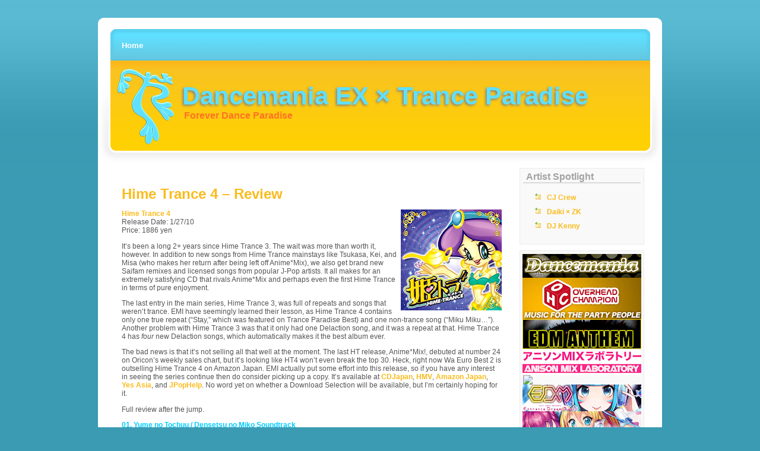

--- FILE ---
content_type: text/css
request_url: https://www.dancemania-ex.com/wp-content/themes/simply-orange-10/simply-orange-10/style.css
body_size: 2277
content:
/*
Theme Name: Simplyorange
Theme URI: http://www.freewordpresslayouts.com
Version: 1.0
Description: 2 Column theme
Author: Smartertemplates.com
Author URI: http://www.smartertemplates.com
*/



/* Links */

a:link { text-decoration: none; color: #FABB1C; }

a:visited { text-decoration: none; color: #FABB1C; }

a:hover, a:active { color: #62D1EC; }

/* Headings */

h1, h2, h3, h4, h5, h6 { font-weight: normal; margin: 20px 0 10px; }

h1 { font-size: 32px; margin-bottom: 0px; margin-top: 10px;}

h2 { font-size: 28px; }

h3 { font-size: 24px; }

h4, h5, h6 { font-size: 20px; }

/* Other Html Elements */
.titles { font-weight: normal; border-bottom-width: 0; font-size: 24px; text-decoration: none; underline: none;}
.titles a:link, .titles a:visited, .titles a:active {
text-decoration: none;
underline: none;
font-size: 24px;
font-weight: normal;
border-bottom-width: 0;
}

pre, blockquote 
{
	overflow: auto;
	padding: 0 10px;
	margin: 20px 30px;
	line-height: 1.8em;
	background-color: #f5f5f5;
	border: 1px solid #e0e0e0;
}

pre:hover, blockquote:hover
{
	background-color: #f0f0f0;
	border: 1px solid #d0d0d0;
}

pre { padding-top: 10px; padding-bottom: 10px; }

code { color: #779900; font-family: Consolas, Verdana, "Courier New", Sans-Serif; }

ul, ol { line-height: 2.0em; }

ul { list-style-image: url(images/bullet.gif); }

abbr, acronym { font-style: normal; border-bottom: 1px dotted #333333; cursor: help; }

del { text-decoration: line-through; color: #999999; }

ins { text-decoration: none; color: #009977; }

/* Structure */

body
{
	margin: 0;
	padding: 0;
	color: #222222;
	background-repeat: repeat-x;
	background-position: top left;
	background-color: #3A9BB3;
	background-image: url(images/bg.gif);
	background-repeat: repeat-x;
	font: normal 77% "Trebuchet MS", "Lucida Grande", Verdana, Georgia, Sans-Serif;
}

#wrapper2 {
width: 950px;
margin-left: auto;
margin-right: auto;
margin-top: 0px;

}


#navigation
{
	width: 950px;
	margin-left: auto;
	margin-right: auto;
	float: right;
	margin-top: 0px;
}
#headerbg {
background-image: url(images/header.png);
background-repeat: no-repeat;
background-position: center;
width: 950px;
height: 253px;
margin-top: 0px;
margin-left: auto;
margin-right: auto;
margin-top: 30px;
float: left;
}

#wrapper
{
	clear: both;
	float: left;
	width: 100%;
	color: #555555;
	background-color: #FFFFFF;
	padding-top: 0px;
}

#content-wrapper
{
	width: 60%;
	float: left;
}

#content
{
	float: left;
	padding: 0 0px 10px 40px;
}

#sidebar-wrapper
{
	width: 35%;
	float: right;
}

#sidebar
{
	float: right;
	padding: 0px 15px 10px 10px;
	width: 210px;
	margin-right: 15px;
	margin-top: 0px;
}

#footer
{
	clear: both;
	float: left;
	width: 930px;
	text-align: left;
	padding-left: 20px;
	color: #FABB1C;
	font-size: 11px;
	padding-bottom: 10px;
	margin-bottom: 20px;
	background-image: url(images/footer.gif);
	background-position: bottom;
	background-repeat: no-repeat;
	background-color: #FFFFFF;
	height: 50px;
	}

#footer a {
	color: #FABB1C;
	font-size: 11px;
	}

#footer a: visited {
	color: #FABB1C;
	}
#footer a:hover {
	color: #FABB1C;
	}
#extras
{
	float: left;
	width: 780px;
	color: #C7AA92;
	text-align: left;
	padding: 0 10px 10px;
	margin: 10px 12px 20px;
	background-color: #f5f5f5;
	border-top: 1px solid #e0e0e0;
	border-bottom: 1px solid #e0e0e0;
}

/* Header */

#navigation h1 { margin-left: 142px; padding-top: 15px; float: left; font-size: 42px;}
#navigation h1 a { /*color: #FFFFFF;*/ color: #5fe0ff;
					text-shadow: -0.05em 0.05em 0.1em grey;
					font-weight:bold;}


/* Navigation */

#navigation ul { list-style-type: none; list-style-image: none; float: left; margin-top: 15px; padding: 0px 0px 0px 0px; margin-left: 30px; }

#navigation li { float: left; }

#navigation li a:link,
#navigation li a:visited
{
	float: left;
	color: #FFFFFF;
	display: block;
	padding: 16px 10px;
	margin-right: 1px;
	height: 20px;
	font-size: 13px;
	margin-top: 4px;
	font-weight: bold;
	
	
}

#navigation li a:hover,
#navigation li a:active
{
	color: #0995B8;
	font-size: 13px;
	margin-top: 4px;
	background-image: url(images/nav-bg.gif);
		font-weight: bold;
}

#navigation li.active a
{
	color: #555555;
	background-color: #ffffff;
}

/* Wrapper */

#wrapper a:link { font-weight: bold; }

#wrapper a:visited { font-weight: bold; }

#wrapper a:hover, #wrapper a:active { }

/* Content */

#content .post-title a { border-bottom-width: 0; }

#content .post p.img { float: left; margin: 0 15px 0 0; }

#content .post p.img img { padding: 8px; border: 1px solid #d0d0d0; background-color: #eeeeee; }


/* Sidebar */

.sideblock
{
	padding: 5px 5px;
	margin-bottom: 10px;
	background-color: #F9F9F9;
	border: 1px solid #EBEBEB;
}

.post-wrapper {
padding-left: 20px;
padding-right: 20px;
padding-top: 10px;
padding-bottom: 0px;
width: 640px;
margin-left: -20px;
margin-bottom: 0px;
float: left;
}


.sideblock ul { }

.sideblock h3 { margin-top: 0px; font-size: 16px; color: #A2A2A2; padding-top: 0px; padding-left: 5px; font-weight: bold; display: block; border-bottom: 2px solid #DBDBDB; }

#sidebar dt { margin: 0; padding-top: 0px; font-weight: bold; color: #666666; }

#sidebar dd { margin: 0 0 0px; padding-bottom: 0px; line-height: 1.8em; }

#sidebar dd a:link { border-bottom-width: 0; font-weight: normal;  border-bottom: none; text-decoration: none;}

#sidebar dd a:visited { border-bottom-width: 0; font-weight: normal; border-bottom: none; text-decoration: none; }

#sidebar dd a:hover, #sidebar dd a:active { border-bottom: none; text-decoration: none;}

/* Extras */

#extras h6 { font-size: 14px; text-transform: uppercase; color: #555555; }

#friends
{
	float: left;
	width: 150px;
	margin-left: 20px;
	margin-right: 10px;
}

#links
{
	float: left;
	width: 275px;
	margin-right: 50px;
}

#about
{
	float: left;
	width: 250px;
	margin-right: 20px;
}

#friends ul { padding-left: 20px; }

#links dl, #links dt, #links dd { margin: 0; padding: 0; }

#links dt { font-weight: bold; padding-top: 5px; }

#links dd { margin-bottom: 5px; padding-bottom: 5px; border-bottom: 1px dotted #999999; }

	/* Comments Styling */
#commentlist li {
margin-bottom: 1.5em;
padding-bottom: 1em;
border-bottom: 1px solid #700000;
}

#commentform {
margin: 1em 0;
background: #FFFFFF;
width: 280px;
}

#commentform textarea {
background: #f8f7f6;
border: 1px solid #d6d3d3;
width: 280px;
}
#commentform textarea:hover {
background: #FFFFFF;
border: 1px solid #d6d3d3;
}
#commentform textarea:focus {
background: #ffffff;
border: 1px solid #939793;
}

#commentform #email, #commentform #author, #commentform #url {
font-size: 1.1em;
background: #f8f7f6;
border: 1px solid #d6d3d3;
width: 280px;
}
#commentform #email:hover, #commentform #author:hover, #commentform #url:hover {
font-size: 1.1em;
background: #ffffff;
border: 1px solid #d6d3d3;
width: 280px;
}
#commentform #email:focus, #commentform #author:focus, #commentform #url:focus {
font-size: 1.1em;
background: #ffffff;
border: 1px solid #939793;
width: 280px;
}
#commentform input{
margin-bottom: 3px;
}

.date {
	background: url(images/date.gif) no-repeat;
	height: 54px;
	margin-bottom: 0px;
	width: 54px;
	text-align: center;
	float: left;
	margin-top: 15px;
}
.date .month {
	display: block;
	color: #FFD7C2;
	padding: 2px 0px;
	text-align: center;
	text-transform: uppercase;
	font-size: 10px;
	margin-top: 2px;
	font-weight: bold;
	margin-bottom: 3px;
}
.date .day {
	display: block;
	color: #FFFFFF;
	font: 2.3em Georgia;
	padding-top: 0px;
	text-align: center;
	margin-top: -12px;
}

#left {
	width: 60px;
	float: left;
}

.slogan {
font-size: 16px;
color: #fe7226;
/*color: #47ABC4;*/
margin-left: 145px;
margin-bottom: 2px;
font-weight: bold;
float: left;
text-shadow: /*-0.05em 0.05em 0.1em gray*/;

}

/* Begin Images */
p img {
	padding: 0;
	max-width: 100%;
	}

/*	Using 'class="alignright"' on an image will (who would've
	thought?!) align the image to the right. And using 'class="centered',
	will of course center the image. This is much better than using
	align="center", being much more futureproof (and valid) */
	
img.centered {
	display: block;
	margin-left: auto;
	margin-right: auto;
	}
	
img.alignright {
	margin: 0 0 2px 7px;
	display: inline;
	border: 0 none;
	}

img.alignleft {
	margin: 0 7px 2px 0;
	display: block;
	border: 0 none;
	}

.alignright {
	float: right;
	}
	
.alignleft {
	float: left;
	}
/* End Images */

.album {
	clear: right;
	}